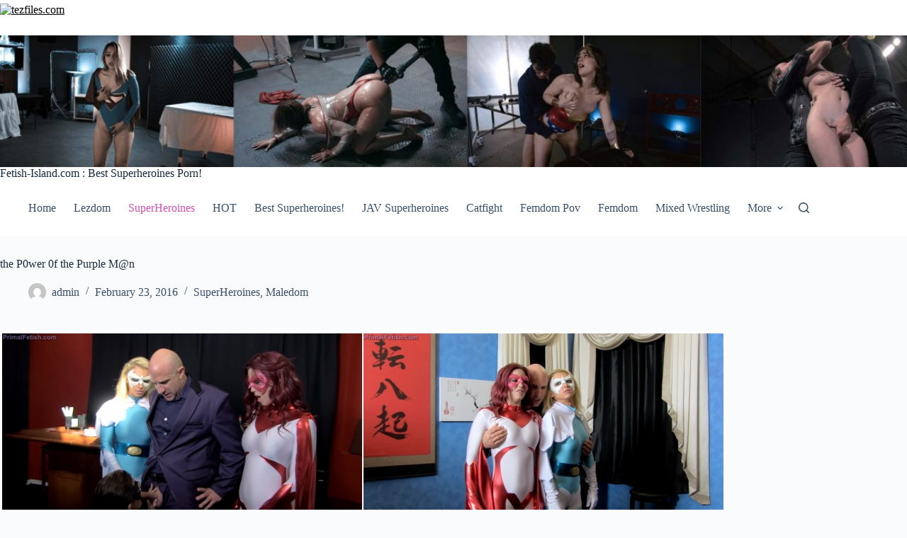

--- FILE ---
content_type: text/html; charset=UTF-8
request_url: https://fetish-island.com/p0wer-0f-purple-mn/
body_size: 13092
content:
<!doctype html>

<script data-url={file-url} data-width="800px" data-height="56.25%" src="https://tezfiles.com/js/links-to-preview.js" type="2a3fcf5ae985443467dde418-text/javascript">

</script>

<head>
	
	<meta charset="UTF-8">
	<meta name="viewport" content="width=device-width, initial-scale=1, maximum-scale=5, viewport-fit=cover">
	<link rel="profile" href="https://gmpg.org/xfn/11">

	<meta name='robots' content='index, follow, max-image-preview:large, max-snippet:-1, max-video-preview:-1' />

	<!-- This site is optimized with the Yoast SEO plugin v26.8 - https://yoast.com/product/yoast-seo-wordpress/ -->
	<title>the P0wer 0f the Purple M@n - Fetish-Island.com : New Fetish Movies</title>
	<link rel="canonical" href="https://fetish-island.com/p0wer-0f-purple-mn/" />
	<meta property="og:locale" content="en_US" />
	<meta property="og:type" content="article" />
	<meta property="og:title" content="the P0wer 0f the Purple M@n - Fetish-Island.com : New Fetish Movies" />
	<meta property="og:description" content="Category: SUPERHEROINES Related Categories: FEMALE TRAINING, FORCED ORGASMS, MENTAL DOMINATION, SLUT TRAINING, COSPLAY Keywords: costumes, masks, mask fetish, lesbian domination, beatdown, damsel in distress, unitard, blowjob, facial Tags:Maledom,Male Domination,superheroine,superheroines,Humiliation,lezdom,Submission,froced orgasm,super hero, super heroines,superheroines porn Info : Size : 1.09 GiB Duration : 00:25:14 Resolution : wmv3, yuv420p, 1280&#215;720, 6099 kb/s, 29.97 fps(r) Format : WMV [&hellip;]" />
	<meta property="og:url" content="http://fetish-island.com/p0wer-0f-purple-mn/" />
	<meta property="og:site_name" content="Fetish-Island.com : New Fetish Movies" />
	<meta property="article:published_time" content="2016-02-23T15:29:00+00:00" />
	<meta property="article:modified_time" content="2016-02-23T15:31:28+00:00" />
	<meta property="og:image" content="http://fetish-island.com/wp-content/uploads/2016/02/Maledom_Purple_screenshots.jpg" />
	<meta name="author" content="admin" />
	<meta name="twitter:card" content="summary_large_image" />
	<meta name="twitter:label1" content="Written by" />
	<meta name="twitter:data1" content="admin" />
	<script type="application/ld+json" class="yoast-schema-graph">{"@context":"https://schema.org","@graph":[{"@type":"Article","@id":"http://fetish-island.com/p0wer-0f-purple-mn/#article","isPartOf":{"@id":"http://fetish-island.com/p0wer-0f-purple-mn/"},"author":{"name":"admin","@id":"http://fetish-island.com/#/schema/person/6d1b92e2cab332864146ca621f7b57a1"},"headline":"the P0wer 0f the Purple M@n","datePublished":"2016-02-23T15:29:00+00:00","dateModified":"2016-02-23T15:31:28+00:00","mainEntityOfPage":{"@id":"http://fetish-island.com/p0wer-0f-purple-mn/"},"wordCount":85,"publisher":{"@id":"http://fetish-island.com/#/schema/person/6d1b92e2cab332864146ca621f7b57a1"},"image":{"@id":"http://fetish-island.com/p0wer-0f-purple-mn/#primaryimage"},"thumbnailUrl":"http://fetish-island.com/wp-content/uploads/2016/02/Maledom_Purple_screenshots.jpg","keywords":["lesbian domination","costumes","masks","lezdom","cosplay","beatdown","froced orgasm","FORCED ORGASMS","unitard","super hero","mask fetish","super heroines","Slut Training","humiliation","superheroines adult movies","mental domination","submission","maledom","female training","Male Domination","superheroine","damsel in distress","Blowjob","superheroines","superheroines porn","facial"],"articleSection":["SuperHeroines","Maledom"],"inLanguage":"en-US"},{"@type":"WebPage","@id":"http://fetish-island.com/p0wer-0f-purple-mn/","url":"http://fetish-island.com/p0wer-0f-purple-mn/","name":"the P0wer 0f the Purple M@n - Fetish-Island.com : New Fetish Movies","isPartOf":{"@id":"http://fetish-island.com/#website"},"primaryImageOfPage":{"@id":"http://fetish-island.com/p0wer-0f-purple-mn/#primaryimage"},"image":{"@id":"http://fetish-island.com/p0wer-0f-purple-mn/#primaryimage"},"thumbnailUrl":"http://fetish-island.com/wp-content/uploads/2016/02/Maledom_Purple_screenshots.jpg","datePublished":"2016-02-23T15:29:00+00:00","dateModified":"2016-02-23T15:31:28+00:00","breadcrumb":{"@id":"http://fetish-island.com/p0wer-0f-purple-mn/#breadcrumb"},"inLanguage":"en-US","potentialAction":[{"@type":"ReadAction","target":["http://fetish-island.com/p0wer-0f-purple-mn/"]}]},{"@type":"ImageObject","inLanguage":"en-US","@id":"http://fetish-island.com/p0wer-0f-purple-mn/#primaryimage","url":"https://fetish-island.com/wp-content/uploads/2016/02/Maledom_Purple_screenshots.jpg","contentUrl":"https://fetish-island.com/wp-content/uploads/2016/02/Maledom_Purple_screenshots.jpg","width":1024,"height":868},{"@type":"BreadcrumbList","@id":"http://fetish-island.com/p0wer-0f-purple-mn/#breadcrumb","itemListElement":[{"@type":"ListItem","position":1,"name":"Home","item":"http://fetish-island.com/"},{"@type":"ListItem","position":2,"name":"the P0wer 0f the Purple M@n"}]},{"@type":"WebSite","@id":"http://fetish-island.com/#website","url":"http://fetish-island.com/","name":"Fetish-Island.com : New Fetish Movies","description":"Superheroins Porn,Superheroines Fetish,Lezdom,Femdom Pov","publisher":{"@id":"http://fetish-island.com/#/schema/person/6d1b92e2cab332864146ca621f7b57a1"},"potentialAction":[{"@type":"SearchAction","target":{"@type":"EntryPoint","urlTemplate":"http://fetish-island.com/?s={search_term_string}"},"query-input":{"@type":"PropertyValueSpecification","valueRequired":true,"valueName":"search_term_string"}}],"inLanguage":"en-US"},{"@type":["Person","Organization"],"@id":"http://fetish-island.com/#/schema/person/6d1b92e2cab332864146ca621f7b57a1","name":"admin","image":{"@type":"ImageObject","inLanguage":"en-US","@id":"http://fetish-island.com/#/schema/person/image/","url":"https://fetish-island.com/wp-content/uploads/2025/04/hot121212-scaled.jpg","contentUrl":"https://fetish-island.com/wp-content/uploads/2025/04/hot121212-scaled.jpg","width":2560,"height":288,"caption":"admin"},"logo":{"@id":"http://fetish-island.com/#/schema/person/image/"},"url":"https://fetish-island.com/author/admin/"}]}</script>
	<!-- / Yoast SEO plugin. -->


<link rel="alternate" type="application/rss+xml" title="Fetish-Island.com : New Fetish Movies &raquo; Feed" href="https://fetish-island.com/feed/" />
<link rel="alternate" type="application/rss+xml" title="Fetish-Island.com : New Fetish Movies &raquo; Comments Feed" href="https://fetish-island.com/comments/feed/" />
<link rel="alternate" title="oEmbed (JSON)" type="application/json+oembed" href="https://fetish-island.com/wp-json/oembed/1.0/embed?url=https%3A%2F%2Ffetish-island.com%2Fp0wer-0f-purple-mn%2F" />
<link rel="alternate" title="oEmbed (XML)" type="text/xml+oembed" href="https://fetish-island.com/wp-json/oembed/1.0/embed?url=https%3A%2F%2Ffetish-island.com%2Fp0wer-0f-purple-mn%2F&#038;format=xml" />
<style id='wp-img-auto-sizes-contain-inline-css'>
img:is([sizes=auto i],[sizes^="auto," i]){contain-intrinsic-size:3000px 1500px}
/*# sourceURL=wp-img-auto-sizes-contain-inline-css */
</style>
<link rel='stylesheet' id='blocksy-dynamic-global-css' href='https://fetish-island.com/wp-content/uploads/blocksy/css/global.css?ver=99605' media='all' />
<style id='wp-block-library-inline-css'>
:root{--wp-block-synced-color:#7a00df;--wp-block-synced-color--rgb:122,0,223;--wp-bound-block-color:var(--wp-block-synced-color);--wp-editor-canvas-background:#ddd;--wp-admin-theme-color:#007cba;--wp-admin-theme-color--rgb:0,124,186;--wp-admin-theme-color-darker-10:#006ba1;--wp-admin-theme-color-darker-10--rgb:0,107,160.5;--wp-admin-theme-color-darker-20:#005a87;--wp-admin-theme-color-darker-20--rgb:0,90,135;--wp-admin-border-width-focus:2px}@media (min-resolution:192dpi){:root{--wp-admin-border-width-focus:1.5px}}.wp-element-button{cursor:pointer}:root .has-very-light-gray-background-color{background-color:#eee}:root .has-very-dark-gray-background-color{background-color:#313131}:root .has-very-light-gray-color{color:#eee}:root .has-very-dark-gray-color{color:#313131}:root .has-vivid-green-cyan-to-vivid-cyan-blue-gradient-background{background:linear-gradient(135deg,#00d084,#0693e3)}:root .has-purple-crush-gradient-background{background:linear-gradient(135deg,#34e2e4,#4721fb 50%,#ab1dfe)}:root .has-hazy-dawn-gradient-background{background:linear-gradient(135deg,#faaca8,#dad0ec)}:root .has-subdued-olive-gradient-background{background:linear-gradient(135deg,#fafae1,#67a671)}:root .has-atomic-cream-gradient-background{background:linear-gradient(135deg,#fdd79a,#004a59)}:root .has-nightshade-gradient-background{background:linear-gradient(135deg,#330968,#31cdcf)}:root .has-midnight-gradient-background{background:linear-gradient(135deg,#020381,#2874fc)}:root{--wp--preset--font-size--normal:16px;--wp--preset--font-size--huge:42px}.has-regular-font-size{font-size:1em}.has-larger-font-size{font-size:2.625em}.has-normal-font-size{font-size:var(--wp--preset--font-size--normal)}.has-huge-font-size{font-size:var(--wp--preset--font-size--huge)}.has-text-align-center{text-align:center}.has-text-align-left{text-align:left}.has-text-align-right{text-align:right}.has-fit-text{white-space:nowrap!important}#end-resizable-editor-section{display:none}.aligncenter{clear:both}.items-justified-left{justify-content:flex-start}.items-justified-center{justify-content:center}.items-justified-right{justify-content:flex-end}.items-justified-space-between{justify-content:space-between}.screen-reader-text{border:0;clip-path:inset(50%);height:1px;margin:-1px;overflow:hidden;padding:0;position:absolute;width:1px;word-wrap:normal!important}.screen-reader-text:focus{background-color:#ddd;clip-path:none;color:#444;display:block;font-size:1em;height:auto;left:5px;line-height:normal;padding:15px 23px 14px;text-decoration:none;top:5px;width:auto;z-index:100000}html :where(.has-border-color){border-style:solid}html :where([style*=border-top-color]){border-top-style:solid}html :where([style*=border-right-color]){border-right-style:solid}html :where([style*=border-bottom-color]){border-bottom-style:solid}html :where([style*=border-left-color]){border-left-style:solid}html :where([style*=border-width]){border-style:solid}html :where([style*=border-top-width]){border-top-style:solid}html :where([style*=border-right-width]){border-right-style:solid}html :where([style*=border-bottom-width]){border-bottom-style:solid}html :where([style*=border-left-width]){border-left-style:solid}html :where(img[class*=wp-image-]){height:auto;max-width:100%}:where(figure){margin:0 0 1em}html :where(.is-position-sticky){--wp-admin--admin-bar--position-offset:var(--wp-admin--admin-bar--height,0px)}@media screen and (max-width:600px){html :where(.is-position-sticky){--wp-admin--admin-bar--position-offset:0px}}

/*# sourceURL=wp-block-library-inline-css */
</style><style id='global-styles-inline-css'>
:root{--wp--preset--aspect-ratio--square: 1;--wp--preset--aspect-ratio--4-3: 4/3;--wp--preset--aspect-ratio--3-4: 3/4;--wp--preset--aspect-ratio--3-2: 3/2;--wp--preset--aspect-ratio--2-3: 2/3;--wp--preset--aspect-ratio--16-9: 16/9;--wp--preset--aspect-ratio--9-16: 9/16;--wp--preset--color--black: #000000;--wp--preset--color--cyan-bluish-gray: #abb8c3;--wp--preset--color--white: #ffffff;--wp--preset--color--pale-pink: #f78da7;--wp--preset--color--vivid-red: #cf2e2e;--wp--preset--color--luminous-vivid-orange: #ff6900;--wp--preset--color--luminous-vivid-amber: #fcb900;--wp--preset--color--light-green-cyan: #7bdcb5;--wp--preset--color--vivid-green-cyan: #00d084;--wp--preset--color--pale-cyan-blue: #8ed1fc;--wp--preset--color--vivid-cyan-blue: #0693e3;--wp--preset--color--vivid-purple: #9b51e0;--wp--preset--color--palette-color-1: var(--theme-palette-color-1, #2872fa);--wp--preset--color--palette-color-2: var(--theme-palette-color-2, #1559ed);--wp--preset--color--palette-color-3: var(--theme-palette-color-3, #3A4F66);--wp--preset--color--palette-color-4: var(--theme-palette-color-4, #192a3d);--wp--preset--color--palette-color-5: var(--theme-palette-color-5, #e1e8ed);--wp--preset--color--palette-color-6: var(--theme-palette-color-6, #f2f5f7);--wp--preset--color--palette-color-7: var(--theme-palette-color-7, #FAFBFC);--wp--preset--color--palette-color-8: var(--theme-palette-color-8, #ffffff);--wp--preset--gradient--vivid-cyan-blue-to-vivid-purple: linear-gradient(135deg,rgb(6,147,227) 0%,rgb(155,81,224) 100%);--wp--preset--gradient--light-green-cyan-to-vivid-green-cyan: linear-gradient(135deg,rgb(122,220,180) 0%,rgb(0,208,130) 100%);--wp--preset--gradient--luminous-vivid-amber-to-luminous-vivid-orange: linear-gradient(135deg,rgb(252,185,0) 0%,rgb(255,105,0) 100%);--wp--preset--gradient--luminous-vivid-orange-to-vivid-red: linear-gradient(135deg,rgb(255,105,0) 0%,rgb(207,46,46) 100%);--wp--preset--gradient--very-light-gray-to-cyan-bluish-gray: linear-gradient(135deg,rgb(238,238,238) 0%,rgb(169,184,195) 100%);--wp--preset--gradient--cool-to-warm-spectrum: linear-gradient(135deg,rgb(74,234,220) 0%,rgb(151,120,209) 20%,rgb(207,42,186) 40%,rgb(238,44,130) 60%,rgb(251,105,98) 80%,rgb(254,248,76) 100%);--wp--preset--gradient--blush-light-purple: linear-gradient(135deg,rgb(255,206,236) 0%,rgb(152,150,240) 100%);--wp--preset--gradient--blush-bordeaux: linear-gradient(135deg,rgb(254,205,165) 0%,rgb(254,45,45) 50%,rgb(107,0,62) 100%);--wp--preset--gradient--luminous-dusk: linear-gradient(135deg,rgb(255,203,112) 0%,rgb(199,81,192) 50%,rgb(65,88,208) 100%);--wp--preset--gradient--pale-ocean: linear-gradient(135deg,rgb(255,245,203) 0%,rgb(182,227,212) 50%,rgb(51,167,181) 100%);--wp--preset--gradient--electric-grass: linear-gradient(135deg,rgb(202,248,128) 0%,rgb(113,206,126) 100%);--wp--preset--gradient--midnight: linear-gradient(135deg,rgb(2,3,129) 0%,rgb(40,116,252) 100%);--wp--preset--gradient--juicy-peach: linear-gradient(to right, #ffecd2 0%, #fcb69f 100%);--wp--preset--gradient--young-passion: linear-gradient(to right, #ff8177 0%, #ff867a 0%, #ff8c7f 21%, #f99185 52%, #cf556c 78%, #b12a5b 100%);--wp--preset--gradient--true-sunset: linear-gradient(to right, #fa709a 0%, #fee140 100%);--wp--preset--gradient--morpheus-den: linear-gradient(to top, #30cfd0 0%, #330867 100%);--wp--preset--gradient--plum-plate: linear-gradient(135deg, #667eea 0%, #764ba2 100%);--wp--preset--gradient--aqua-splash: linear-gradient(15deg, #13547a 0%, #80d0c7 100%);--wp--preset--gradient--love-kiss: linear-gradient(to top, #ff0844 0%, #ffb199 100%);--wp--preset--gradient--new-retrowave: linear-gradient(to top, #3b41c5 0%, #a981bb 49%, #ffc8a9 100%);--wp--preset--gradient--plum-bath: linear-gradient(to top, #cc208e 0%, #6713d2 100%);--wp--preset--gradient--high-flight: linear-gradient(to right, #0acffe 0%, #495aff 100%);--wp--preset--gradient--teen-party: linear-gradient(-225deg, #FF057C 0%, #8D0B93 50%, #321575 100%);--wp--preset--gradient--fabled-sunset: linear-gradient(-225deg, #231557 0%, #44107A 29%, #FF1361 67%, #FFF800 100%);--wp--preset--gradient--arielle-smile: radial-gradient(circle 248px at center, #16d9e3 0%, #30c7ec 47%, #46aef7 100%);--wp--preset--gradient--itmeo-branding: linear-gradient(180deg, #2af598 0%, #009efd 100%);--wp--preset--gradient--deep-blue: linear-gradient(to right, #6a11cb 0%, #2575fc 100%);--wp--preset--gradient--strong-bliss: linear-gradient(to right, #f78ca0 0%, #f9748f 19%, #fd868c 60%, #fe9a8b 100%);--wp--preset--gradient--sweet-period: linear-gradient(to top, #3f51b1 0%, #5a55ae 13%, #7b5fac 25%, #8f6aae 38%, #a86aa4 50%, #cc6b8e 62%, #f18271 75%, #f3a469 87%, #f7c978 100%);--wp--preset--gradient--purple-division: linear-gradient(to top, #7028e4 0%, #e5b2ca 100%);--wp--preset--gradient--cold-evening: linear-gradient(to top, #0c3483 0%, #a2b6df 100%, #6b8cce 100%, #a2b6df 100%);--wp--preset--gradient--mountain-rock: linear-gradient(to right, #868f96 0%, #596164 100%);--wp--preset--gradient--desert-hump: linear-gradient(to top, #c79081 0%, #dfa579 100%);--wp--preset--gradient--ethernal-constance: linear-gradient(to top, #09203f 0%, #537895 100%);--wp--preset--gradient--happy-memories: linear-gradient(-60deg, #ff5858 0%, #f09819 100%);--wp--preset--gradient--grown-early: linear-gradient(to top, #0ba360 0%, #3cba92 100%);--wp--preset--gradient--morning-salad: linear-gradient(-225deg, #B7F8DB 0%, #50A7C2 100%);--wp--preset--gradient--night-call: linear-gradient(-225deg, #AC32E4 0%, #7918F2 48%, #4801FF 100%);--wp--preset--gradient--mind-crawl: linear-gradient(-225deg, #473B7B 0%, #3584A7 51%, #30D2BE 100%);--wp--preset--gradient--angel-care: linear-gradient(-225deg, #FFE29F 0%, #FFA99F 48%, #FF719A 100%);--wp--preset--gradient--juicy-cake: linear-gradient(to top, #e14fad 0%, #f9d423 100%);--wp--preset--gradient--rich-metal: linear-gradient(to right, #d7d2cc 0%, #304352 100%);--wp--preset--gradient--mole-hall: linear-gradient(-20deg, #616161 0%, #9bc5c3 100%);--wp--preset--gradient--cloudy-knoxville: linear-gradient(120deg, #fdfbfb 0%, #ebedee 100%);--wp--preset--gradient--soft-grass: linear-gradient(to top, #c1dfc4 0%, #deecdd 100%);--wp--preset--gradient--saint-petersburg: linear-gradient(135deg, #f5f7fa 0%, #c3cfe2 100%);--wp--preset--gradient--everlasting-sky: linear-gradient(135deg, #fdfcfb 0%, #e2d1c3 100%);--wp--preset--gradient--kind-steel: linear-gradient(-20deg, #e9defa 0%, #fbfcdb 100%);--wp--preset--gradient--over-sun: linear-gradient(60deg, #abecd6 0%, #fbed96 100%);--wp--preset--gradient--premium-white: linear-gradient(to top, #d5d4d0 0%, #d5d4d0 1%, #eeeeec 31%, #efeeec 75%, #e9e9e7 100%);--wp--preset--gradient--clean-mirror: linear-gradient(45deg, #93a5cf 0%, #e4efe9 100%);--wp--preset--gradient--wild-apple: linear-gradient(to top, #d299c2 0%, #fef9d7 100%);--wp--preset--gradient--snow-again: linear-gradient(to top, #e6e9f0 0%, #eef1f5 100%);--wp--preset--gradient--confident-cloud: linear-gradient(to top, #dad4ec 0%, #dad4ec 1%, #f3e7e9 100%);--wp--preset--gradient--glass-water: linear-gradient(to top, #dfe9f3 0%, white 100%);--wp--preset--gradient--perfect-white: linear-gradient(-225deg, #E3FDF5 0%, #FFE6FA 100%);--wp--preset--font-size--small: 13px;--wp--preset--font-size--medium: 20px;--wp--preset--font-size--large: clamp(22px, 1.375rem + ((1vw - 3.2px) * 0.625), 30px);--wp--preset--font-size--x-large: clamp(30px, 1.875rem + ((1vw - 3.2px) * 1.563), 50px);--wp--preset--font-size--xx-large: clamp(45px, 2.813rem + ((1vw - 3.2px) * 2.734), 80px);--wp--preset--spacing--20: 0.44rem;--wp--preset--spacing--30: 0.67rem;--wp--preset--spacing--40: 1rem;--wp--preset--spacing--50: 1.5rem;--wp--preset--spacing--60: 2.25rem;--wp--preset--spacing--70: 3.38rem;--wp--preset--spacing--80: 5.06rem;--wp--preset--shadow--natural: 6px 6px 9px rgba(0, 0, 0, 0.2);--wp--preset--shadow--deep: 12px 12px 50px rgba(0, 0, 0, 0.4);--wp--preset--shadow--sharp: 6px 6px 0px rgba(0, 0, 0, 0.2);--wp--preset--shadow--outlined: 6px 6px 0px -3px rgb(255, 255, 255), 6px 6px rgb(0, 0, 0);--wp--preset--shadow--crisp: 6px 6px 0px rgb(0, 0, 0);}:root { --wp--style--global--content-size: var(--theme-block-max-width);--wp--style--global--wide-size: var(--theme-block-wide-max-width); }:where(body) { margin: 0; }.wp-site-blocks > .alignleft { float: left; margin-right: 2em; }.wp-site-blocks > .alignright { float: right; margin-left: 2em; }.wp-site-blocks > .aligncenter { justify-content: center; margin-left: auto; margin-right: auto; }:where(.wp-site-blocks) > * { margin-block-start: var(--theme-content-spacing); margin-block-end: 0; }:where(.wp-site-blocks) > :first-child { margin-block-start: 0; }:where(.wp-site-blocks) > :last-child { margin-block-end: 0; }:root { --wp--style--block-gap: var(--theme-content-spacing); }:root :where(.is-layout-flow) > :first-child{margin-block-start: 0;}:root :where(.is-layout-flow) > :last-child{margin-block-end: 0;}:root :where(.is-layout-flow) > *{margin-block-start: var(--theme-content-spacing);margin-block-end: 0;}:root :where(.is-layout-constrained) > :first-child{margin-block-start: 0;}:root :where(.is-layout-constrained) > :last-child{margin-block-end: 0;}:root :where(.is-layout-constrained) > *{margin-block-start: var(--theme-content-spacing);margin-block-end: 0;}:root :where(.is-layout-flex){gap: var(--theme-content-spacing);}:root :where(.is-layout-grid){gap: var(--theme-content-spacing);}.is-layout-flow > .alignleft{float: left;margin-inline-start: 0;margin-inline-end: 2em;}.is-layout-flow > .alignright{float: right;margin-inline-start: 2em;margin-inline-end: 0;}.is-layout-flow > .aligncenter{margin-left: auto !important;margin-right: auto !important;}.is-layout-constrained > .alignleft{float: left;margin-inline-start: 0;margin-inline-end: 2em;}.is-layout-constrained > .alignright{float: right;margin-inline-start: 2em;margin-inline-end: 0;}.is-layout-constrained > .aligncenter{margin-left: auto !important;margin-right: auto !important;}.is-layout-constrained > :where(:not(.alignleft):not(.alignright):not(.alignfull)){max-width: var(--wp--style--global--content-size);margin-left: auto !important;margin-right: auto !important;}.is-layout-constrained > .alignwide{max-width: var(--wp--style--global--wide-size);}body .is-layout-flex{display: flex;}.is-layout-flex{flex-wrap: wrap;align-items: center;}.is-layout-flex > :is(*, div){margin: 0;}body .is-layout-grid{display: grid;}.is-layout-grid > :is(*, div){margin: 0;}body{padding-top: 0px;padding-right: 0px;padding-bottom: 0px;padding-left: 0px;}:root :where(.wp-element-button, .wp-block-button__link){font-style: inherit;font-weight: inherit;letter-spacing: inherit;text-transform: inherit;}.has-black-color{color: var(--wp--preset--color--black) !important;}.has-cyan-bluish-gray-color{color: var(--wp--preset--color--cyan-bluish-gray) !important;}.has-white-color{color: var(--wp--preset--color--white) !important;}.has-pale-pink-color{color: var(--wp--preset--color--pale-pink) !important;}.has-vivid-red-color{color: var(--wp--preset--color--vivid-red) !important;}.has-luminous-vivid-orange-color{color: var(--wp--preset--color--luminous-vivid-orange) !important;}.has-luminous-vivid-amber-color{color: var(--wp--preset--color--luminous-vivid-amber) !important;}.has-light-green-cyan-color{color: var(--wp--preset--color--light-green-cyan) !important;}.has-vivid-green-cyan-color{color: var(--wp--preset--color--vivid-green-cyan) !important;}.has-pale-cyan-blue-color{color: var(--wp--preset--color--pale-cyan-blue) !important;}.has-vivid-cyan-blue-color{color: var(--wp--preset--color--vivid-cyan-blue) !important;}.has-vivid-purple-color{color: var(--wp--preset--color--vivid-purple) !important;}.has-palette-color-1-color{color: var(--wp--preset--color--palette-color-1) !important;}.has-palette-color-2-color{color: var(--wp--preset--color--palette-color-2) !important;}.has-palette-color-3-color{color: var(--wp--preset--color--palette-color-3) !important;}.has-palette-color-4-color{color: var(--wp--preset--color--palette-color-4) !important;}.has-palette-color-5-color{color: var(--wp--preset--color--palette-color-5) !important;}.has-palette-color-6-color{color: var(--wp--preset--color--palette-color-6) !important;}.has-palette-color-7-color{color: var(--wp--preset--color--palette-color-7) !important;}.has-palette-color-8-color{color: var(--wp--preset--color--palette-color-8) !important;}.has-black-background-color{background-color: var(--wp--preset--color--black) !important;}.has-cyan-bluish-gray-background-color{background-color: var(--wp--preset--color--cyan-bluish-gray) !important;}.has-white-background-color{background-color: var(--wp--preset--color--white) !important;}.has-pale-pink-background-color{background-color: var(--wp--preset--color--pale-pink) !important;}.has-vivid-red-background-color{background-color: var(--wp--preset--color--vivid-red) !important;}.has-luminous-vivid-orange-background-color{background-color: var(--wp--preset--color--luminous-vivid-orange) !important;}.has-luminous-vivid-amber-background-color{background-color: var(--wp--preset--color--luminous-vivid-amber) !important;}.has-light-green-cyan-background-color{background-color: var(--wp--preset--color--light-green-cyan) !important;}.has-vivid-green-cyan-background-color{background-color: var(--wp--preset--color--vivid-green-cyan) !important;}.has-pale-cyan-blue-background-color{background-color: var(--wp--preset--color--pale-cyan-blue) !important;}.has-vivid-cyan-blue-background-color{background-color: var(--wp--preset--color--vivid-cyan-blue) !important;}.has-vivid-purple-background-color{background-color: var(--wp--preset--color--vivid-purple) !important;}.has-palette-color-1-background-color{background-color: var(--wp--preset--color--palette-color-1) !important;}.has-palette-color-2-background-color{background-color: var(--wp--preset--color--palette-color-2) !important;}.has-palette-color-3-background-color{background-color: var(--wp--preset--color--palette-color-3) !important;}.has-palette-color-4-background-color{background-color: var(--wp--preset--color--palette-color-4) !important;}.has-palette-color-5-background-color{background-color: var(--wp--preset--color--palette-color-5) !important;}.has-palette-color-6-background-color{background-color: var(--wp--preset--color--palette-color-6) !important;}.has-palette-color-7-background-color{background-color: var(--wp--preset--color--palette-color-7) !important;}.has-palette-color-8-background-color{background-color: var(--wp--preset--color--palette-color-8) !important;}.has-black-border-color{border-color: var(--wp--preset--color--black) !important;}.has-cyan-bluish-gray-border-color{border-color: var(--wp--preset--color--cyan-bluish-gray) !important;}.has-white-border-color{border-color: var(--wp--preset--color--white) !important;}.has-pale-pink-border-color{border-color: var(--wp--preset--color--pale-pink) !important;}.has-vivid-red-border-color{border-color: var(--wp--preset--color--vivid-red) !important;}.has-luminous-vivid-orange-border-color{border-color: var(--wp--preset--color--luminous-vivid-orange) !important;}.has-luminous-vivid-amber-border-color{border-color: var(--wp--preset--color--luminous-vivid-amber) !important;}.has-light-green-cyan-border-color{border-color: var(--wp--preset--color--light-green-cyan) !important;}.has-vivid-green-cyan-border-color{border-color: var(--wp--preset--color--vivid-green-cyan) !important;}.has-pale-cyan-blue-border-color{border-color: var(--wp--preset--color--pale-cyan-blue) !important;}.has-vivid-cyan-blue-border-color{border-color: var(--wp--preset--color--vivid-cyan-blue) !important;}.has-vivid-purple-border-color{border-color: var(--wp--preset--color--vivid-purple) !important;}.has-palette-color-1-border-color{border-color: var(--wp--preset--color--palette-color-1) !important;}.has-palette-color-2-border-color{border-color: var(--wp--preset--color--palette-color-2) !important;}.has-palette-color-3-border-color{border-color: var(--wp--preset--color--palette-color-3) !important;}.has-palette-color-4-border-color{border-color: var(--wp--preset--color--palette-color-4) !important;}.has-palette-color-5-border-color{border-color: var(--wp--preset--color--palette-color-5) !important;}.has-palette-color-6-border-color{border-color: var(--wp--preset--color--palette-color-6) !important;}.has-palette-color-7-border-color{border-color: var(--wp--preset--color--palette-color-7) !important;}.has-palette-color-8-border-color{border-color: var(--wp--preset--color--palette-color-8) !important;}.has-vivid-cyan-blue-to-vivid-purple-gradient-background{background: var(--wp--preset--gradient--vivid-cyan-blue-to-vivid-purple) !important;}.has-light-green-cyan-to-vivid-green-cyan-gradient-background{background: var(--wp--preset--gradient--light-green-cyan-to-vivid-green-cyan) !important;}.has-luminous-vivid-amber-to-luminous-vivid-orange-gradient-background{background: var(--wp--preset--gradient--luminous-vivid-amber-to-luminous-vivid-orange) !important;}.has-luminous-vivid-orange-to-vivid-red-gradient-background{background: var(--wp--preset--gradient--luminous-vivid-orange-to-vivid-red) !important;}.has-very-light-gray-to-cyan-bluish-gray-gradient-background{background: var(--wp--preset--gradient--very-light-gray-to-cyan-bluish-gray) !important;}.has-cool-to-warm-spectrum-gradient-background{background: var(--wp--preset--gradient--cool-to-warm-spectrum) !important;}.has-blush-light-purple-gradient-background{background: var(--wp--preset--gradient--blush-light-purple) !important;}.has-blush-bordeaux-gradient-background{background: var(--wp--preset--gradient--blush-bordeaux) !important;}.has-luminous-dusk-gradient-background{background: var(--wp--preset--gradient--luminous-dusk) !important;}.has-pale-ocean-gradient-background{background: var(--wp--preset--gradient--pale-ocean) !important;}.has-electric-grass-gradient-background{background: var(--wp--preset--gradient--electric-grass) !important;}.has-midnight-gradient-background{background: var(--wp--preset--gradient--midnight) !important;}.has-juicy-peach-gradient-background{background: var(--wp--preset--gradient--juicy-peach) !important;}.has-young-passion-gradient-background{background: var(--wp--preset--gradient--young-passion) !important;}.has-true-sunset-gradient-background{background: var(--wp--preset--gradient--true-sunset) !important;}.has-morpheus-den-gradient-background{background: var(--wp--preset--gradient--morpheus-den) !important;}.has-plum-plate-gradient-background{background: var(--wp--preset--gradient--plum-plate) !important;}.has-aqua-splash-gradient-background{background: var(--wp--preset--gradient--aqua-splash) !important;}.has-love-kiss-gradient-background{background: var(--wp--preset--gradient--love-kiss) !important;}.has-new-retrowave-gradient-background{background: var(--wp--preset--gradient--new-retrowave) !important;}.has-plum-bath-gradient-background{background: var(--wp--preset--gradient--plum-bath) !important;}.has-high-flight-gradient-background{background: var(--wp--preset--gradient--high-flight) !important;}.has-teen-party-gradient-background{background: var(--wp--preset--gradient--teen-party) !important;}.has-fabled-sunset-gradient-background{background: var(--wp--preset--gradient--fabled-sunset) !important;}.has-arielle-smile-gradient-background{background: var(--wp--preset--gradient--arielle-smile) !important;}.has-itmeo-branding-gradient-background{background: var(--wp--preset--gradient--itmeo-branding) !important;}.has-deep-blue-gradient-background{background: var(--wp--preset--gradient--deep-blue) !important;}.has-strong-bliss-gradient-background{background: var(--wp--preset--gradient--strong-bliss) !important;}.has-sweet-period-gradient-background{background: var(--wp--preset--gradient--sweet-period) !important;}.has-purple-division-gradient-background{background: var(--wp--preset--gradient--purple-division) !important;}.has-cold-evening-gradient-background{background: var(--wp--preset--gradient--cold-evening) !important;}.has-mountain-rock-gradient-background{background: var(--wp--preset--gradient--mountain-rock) !important;}.has-desert-hump-gradient-background{background: var(--wp--preset--gradient--desert-hump) !important;}.has-ethernal-constance-gradient-background{background: var(--wp--preset--gradient--ethernal-constance) !important;}.has-happy-memories-gradient-background{background: var(--wp--preset--gradient--happy-memories) !important;}.has-grown-early-gradient-background{background: var(--wp--preset--gradient--grown-early) !important;}.has-morning-salad-gradient-background{background: var(--wp--preset--gradient--morning-salad) !important;}.has-night-call-gradient-background{background: var(--wp--preset--gradient--night-call) !important;}.has-mind-crawl-gradient-background{background: var(--wp--preset--gradient--mind-crawl) !important;}.has-angel-care-gradient-background{background: var(--wp--preset--gradient--angel-care) !important;}.has-juicy-cake-gradient-background{background: var(--wp--preset--gradient--juicy-cake) !important;}.has-rich-metal-gradient-background{background: var(--wp--preset--gradient--rich-metal) !important;}.has-mole-hall-gradient-background{background: var(--wp--preset--gradient--mole-hall) !important;}.has-cloudy-knoxville-gradient-background{background: var(--wp--preset--gradient--cloudy-knoxville) !important;}.has-soft-grass-gradient-background{background: var(--wp--preset--gradient--soft-grass) !important;}.has-saint-petersburg-gradient-background{background: var(--wp--preset--gradient--saint-petersburg) !important;}.has-everlasting-sky-gradient-background{background: var(--wp--preset--gradient--everlasting-sky) !important;}.has-kind-steel-gradient-background{background: var(--wp--preset--gradient--kind-steel) !important;}.has-over-sun-gradient-background{background: var(--wp--preset--gradient--over-sun) !important;}.has-premium-white-gradient-background{background: var(--wp--preset--gradient--premium-white) !important;}.has-clean-mirror-gradient-background{background: var(--wp--preset--gradient--clean-mirror) !important;}.has-wild-apple-gradient-background{background: var(--wp--preset--gradient--wild-apple) !important;}.has-snow-again-gradient-background{background: var(--wp--preset--gradient--snow-again) !important;}.has-confident-cloud-gradient-background{background: var(--wp--preset--gradient--confident-cloud) !important;}.has-glass-water-gradient-background{background: var(--wp--preset--gradient--glass-water) !important;}.has-perfect-white-gradient-background{background: var(--wp--preset--gradient--perfect-white) !important;}.has-small-font-size{font-size: var(--wp--preset--font-size--small) !important;}.has-medium-font-size{font-size: var(--wp--preset--font-size--medium) !important;}.has-large-font-size{font-size: var(--wp--preset--font-size--large) !important;}.has-x-large-font-size{font-size: var(--wp--preset--font-size--x-large) !important;}.has-xx-large-font-size{font-size: var(--wp--preset--font-size--xx-large) !important;}
/*# sourceURL=global-styles-inline-css */
</style>

<link rel='stylesheet' id='ct-main-styles-css' href='https://fetish-island.com/wp-content/themes/blocksy/static/bundle/main.min.css?ver=2.1.17' media='all' />
<link rel='stylesheet' id='ct-page-title-styles-css' href='https://fetish-island.com/wp-content/themes/blocksy/static/bundle/page-title.min.css?ver=2.1.17' media='all' />
<link rel="https://api.w.org/" href="https://fetish-island.com/wp-json/" /><link rel="alternate" title="JSON" type="application/json" href="https://fetish-island.com/wp-json/wp/v2/posts/10517" /><link rel="EditURI" type="application/rsd+xml" title="RSD" href="https://fetish-island.com/xmlrpc.php?rsd" />
<meta name="generator" content="WordPress 6.9" />
<link rel='shortlink' href='https://fetish-island.com/?p=10517' />
<noscript><link rel='stylesheet' href='https://fetish-island.com/wp-content/themes/blocksy/static/bundle/no-scripts.min.css' type='text/css'></noscript>
<link rel="icon" href="https://fetish-island.com/wp-content/uploads/2022/06/high-heels-1972905-1663086.png" sizes="32x32" />
<link rel="icon" href="https://fetish-island.com/wp-content/uploads/2022/06/high-heels-1972905-1663086.png" sizes="192x192" />
<link rel="apple-touch-icon" href="https://fetish-island.com/wp-content/uploads/2022/06/high-heels-1972905-1663086.png" />
<meta name="msapplication-TileImage" content="https://fetish-island.com/wp-content/uploads/2022/06/high-heels-1972905-1663086.png" />
	</head>


<body class="wp-singular post-template-default single single-post postid-10517 single-format-standard wp-custom-logo wp-embed-responsive wp-theme-blocksy" data-link="type-2" data-prefix="single_blog_post" data-header="type-1" data-footer="type-1" itemscope="itemscope" itemtype="https://schema.org/Blog">

<a class="skip-link screen-reader-text" href="#main">Skip to content</a><div class="ct-drawer-canvas" data-location="start">
		<div id="search-modal" class="ct-panel" data-behaviour="modal" role="dialog" aria-label="Search modal" inert>
			<div class="ct-panel-actions">
				<button class="ct-toggle-close" data-type="type-1" aria-label="Close search modal">
					<svg class="ct-icon" width="12" height="12" viewBox="0 0 15 15"><path d="M1 15a1 1 0 01-.71-.29 1 1 0 010-1.41l5.8-5.8-5.8-5.8A1 1 0 011.7.29l5.8 5.8 5.8-5.8a1 1 0 011.41 1.41l-5.8 5.8 5.8 5.8a1 1 0 01-1.41 1.41l-5.8-5.8-5.8 5.8A1 1 0 011 15z"/></svg>				</button>
			</div>

			<div class="ct-panel-content">
				

<form role="search" method="get" class="ct-search-form"  action="https://fetish-island.com/" aria-haspopup="listbox" data-live-results="thumbs">

	<input type="search" class="modal-field" placeholder="Search" value="" name="s" autocomplete="off" title="Search for..." aria-label="Search for...">

	<div class="ct-search-form-controls">
		
		<button type="submit" class="wp-element-button" data-button="icon" aria-label="Search button">
			<svg class="ct-icon ct-search-button-content" aria-hidden="true" width="15" height="15" viewBox="0 0 15 15"><path d="M14.8,13.7L12,11c0.9-1.2,1.5-2.6,1.5-4.2c0-3.7-3-6.8-6.8-6.8S0,3,0,6.8s3,6.8,6.8,6.8c1.6,0,3.1-0.6,4.2-1.5l2.8,2.8c0.1,0.1,0.3,0.2,0.5,0.2s0.4-0.1,0.5-0.2C15.1,14.5,15.1,14,14.8,13.7z M1.5,6.8c0-2.9,2.4-5.2,5.2-5.2S12,3.9,12,6.8S9.6,12,6.8,12S1.5,9.6,1.5,6.8z"/></svg>
			<span class="ct-ajax-loader">
				<svg viewBox="0 0 24 24">
					<circle cx="12" cy="12" r="10" opacity="0.2" fill="none" stroke="currentColor" stroke-miterlimit="10" stroke-width="2"/>

					<path d="m12,2c5.52,0,10,4.48,10,10" fill="none" stroke="currentColor" stroke-linecap="round" stroke-miterlimit="10" stroke-width="2">
						<animateTransform
							attributeName="transform"
							attributeType="XML"
							type="rotate"
							dur="0.6s"
							from="0 12 12"
							to="360 12 12"
							repeatCount="indefinite"
						/>
					</path>
				</svg>
			</span>
		</button>

		
					<input type="hidden" name="ct_post_type" value="post:page">
		
		

		<input type="hidden" value="1785250960" class="ct-live-results-nonce">	</div>

			<div class="screen-reader-text" aria-live="polite" role="status">
			No results		</div>
	
</form>


			</div>
		</div>

		<div id="offcanvas" class="ct-panel ct-header" data-behaviour="right-side" role="dialog" aria-label="Offcanvas modal" inert=""><div class="ct-panel-inner">
		<div class="ct-panel-actions">
			
			<button class="ct-toggle-close" data-type="type-1" aria-label="Close drawer">
				<svg class="ct-icon" width="12" height="12" viewBox="0 0 15 15"><path d="M1 15a1 1 0 01-.71-.29 1 1 0 010-1.41l5.8-5.8-5.8-5.8A1 1 0 011.7.29l5.8 5.8 5.8-5.8a1 1 0 011.41 1.41l-5.8 5.8 5.8 5.8a1 1 0 01-1.41 1.41l-5.8-5.8-5.8 5.8A1 1 0 011 15z"/></svg>
			</button>
		</div>
		<div class="ct-panel-content" data-device="desktop"><div class="ct-panel-content-inner"></div></div><div class="ct-panel-content" data-device="mobile"><div class="ct-panel-content-inner">
<nav
	class="mobile-menu menu-container"
	data-id="mobile-menu" data-interaction="click" data-toggle-type="type-1" data-submenu-dots="yes"	aria-label="Home">

	<ul id="menu-home-1" class=""><li class="menu-item menu-item-type-custom menu-item-object-custom menu-item-home menu-item-224"><a href="https://fetish-island.com/" class="ct-menu-link">Home</a></li>
<li class="menu-item menu-item-type-taxonomy menu-item-object-category menu-item-221"><a href="https://fetish-island.com/category/lezdom/" class="ct-menu-link">Lezdom</a></li>
<li class="menu-item menu-item-type-taxonomy menu-item-object-category current-post-ancestor current-menu-parent current-post-parent menu-item-223"><a href="https://fetish-island.com/category/superheroines/" class="ct-menu-link">SuperHeroines</a></li>
<li class="menu-item menu-item-type-custom menu-item-object-custom menu-item-105367"><a href="https://fetish-island.com/category/hot/" class="ct-menu-link">HOT</a></li>
<li class="menu-item menu-item-type-custom menu-item-object-custom menu-item-151260"><a href="https://fetish-island.com/category/shg/" class="ct-menu-link">Best Superheroines!</a></li>
<li class="menu-item menu-item-type-custom menu-item-object-custom menu-item-4757"><a href="https://fetish-island.com/category/japanese-superheroines/" class="ct-menu-link">JAV Superheroines</a></li>
<li class="menu-item menu-item-type-taxonomy menu-item-object-category menu-item-222"><a href="https://fetish-island.com/category/lezdom/catfight/" class="ct-menu-link">Catfight</a></li>
<li class="menu-item menu-item-type-taxonomy menu-item-object-category menu-item-220"><a href="https://fetish-island.com/category/humiliation-jerk-off-instructions/" class="ct-menu-link">Femdom Pov</a></li>
<li class="menu-item menu-item-type-taxonomy menu-item-object-category menu-item-41613"><a href="https://fetish-island.com/category/femdom/" class="ct-menu-link">Femdom</a></li>
<li class="menu-item menu-item-type-taxonomy menu-item-object-category menu-item-4759"><a href="https://fetish-island.com/category/maledom/mixed-wrestling/" class="ct-menu-link">Mixed Wrestling</a></li>
<li class="menu-item menu-item-type-post_type menu-item-object-page menu-item-45885"><a href="https://fetish-island.com/link-exchange/" class="ct-menu-link">Link Exchange</a></li>
</ul></nav>

</div></div></div></div></div>
<div id="main-container">
	<header id="header" class="ct-header" data-id="type-1" itemscope="" itemtype="https://schema.org/WPHeader"><div data-device="desktop"><div data-row="top" data-column-set="1"><div class="ct-container"><div data-column="start" data-placements="1"><div data-items="primary">
<div
	class="ct-header-text "
	data-id="text">
	<div class="entry-content is-layout-flow">
		<p><a href="https://tezfiles.com/store/ececa9e4ca658/premium?site=fetish-island.com"><img src="https://static.tezfiles.com/images/i/990x51 dark1.gif" alt="tezfiles.com" border="0" /></a></p>
	</div>
</div>
</div></div></div></div><div data-row="middle" data-column-set="1"><div class="ct-container"><div data-column="start" data-placements="1"><div data-items="primary">
<div	class="site-branding"
	data-id="logo"	data-logo="top"	itemscope="itemscope" itemtype="https://schema.org/Organization">

			<a href="https://fetish-island.com/" class="site-logo-container" rel="home" itemprop="url" ><img width="2560" height="288" src="https://fetish-island.com/wp-content/uploads/2025/04/hot121212-scaled.jpg" class="default-logo" alt="Fetish-Island.com : New Fetish Movies" decoding="async" fetchpriority="high" srcset="https://fetish-island.com/wp-content/uploads/2025/04/hot121212-scaled.jpg 2560w, https://fetish-island.com/wp-content/uploads/2025/04/hot121212-300x34.jpg 300w, https://fetish-island.com/wp-content/uploads/2025/04/hot121212-1024x115.jpg 1024w, https://fetish-island.com/wp-content/uploads/2025/04/hot121212-768x86.jpg 768w, https://fetish-island.com/wp-content/uploads/2025/04/hot121212-1536x173.jpg 1536w, https://fetish-island.com/wp-content/uploads/2025/04/hot121212-2048x230.jpg 2048w" sizes="(max-width: 2560px) 100vw, 2560px" /></a>	
			<div class="site-title-container">
			<span class="site-title " itemprop="name"><a href="https://fetish-island.com/" rel="home" itemprop="url">Fetish-Island.com : Best Superheroines Porn!</a></span>					</div>
	  </div>

</div></div></div></div><div data-row="bottom" data-column-set="1"><div class="ct-container"><div data-column="start" data-placements="1"><div data-items="primary">
<nav
	id="header-menu-1"
	class="header-menu-1 menu-container"
	data-id="menu" data-interaction="hover"	data-menu="type-1"
	data-dropdown="type-1:simple"		data-responsive="no"	itemscope="" itemtype="https://schema.org/SiteNavigationElement"	aria-label="Home">

	<ul id="menu-home" class="menu"><li id="menu-item-224" class="menu-item menu-item-type-custom menu-item-object-custom menu-item-home menu-item-224"><a href="https://fetish-island.com/" class="ct-menu-link">Home</a></li>
<li id="menu-item-221" class="menu-item menu-item-type-taxonomy menu-item-object-category menu-item-221"><a href="https://fetish-island.com/category/lezdom/" class="ct-menu-link">Lezdom</a></li>
<li id="menu-item-223" class="menu-item menu-item-type-taxonomy menu-item-object-category current-post-ancestor current-menu-parent current-post-parent menu-item-223"><a href="https://fetish-island.com/category/superheroines/" class="ct-menu-link">SuperHeroines</a></li>
<li id="menu-item-105367" class="menu-item menu-item-type-custom menu-item-object-custom menu-item-105367"><a href="https://fetish-island.com/category/hot/" class="ct-menu-link">HOT</a></li>
<li id="menu-item-151260" class="menu-item menu-item-type-custom menu-item-object-custom menu-item-151260"><a href="https://fetish-island.com/category/shg/" class="ct-menu-link">Best Superheroines!</a></li>
<li id="menu-item-4757" class="menu-item menu-item-type-custom menu-item-object-custom menu-item-4757"><a href="https://fetish-island.com/category/japanese-superheroines/" class="ct-menu-link">JAV Superheroines</a></li>
<li id="menu-item-222" class="menu-item menu-item-type-taxonomy menu-item-object-category menu-item-222"><a href="https://fetish-island.com/category/lezdom/catfight/" class="ct-menu-link">Catfight</a></li>
<li id="menu-item-220" class="menu-item menu-item-type-taxonomy menu-item-object-category menu-item-220"><a href="https://fetish-island.com/category/humiliation-jerk-off-instructions/" class="ct-menu-link">Femdom Pov</a></li>
<li id="menu-item-41613" class="menu-item menu-item-type-taxonomy menu-item-object-category menu-item-41613"><a href="https://fetish-island.com/category/femdom/" class="ct-menu-link">Femdom</a></li>
<li id="menu-item-4759" class="menu-item menu-item-type-taxonomy menu-item-object-category menu-item-4759"><a href="https://fetish-island.com/category/maledom/mixed-wrestling/" class="ct-menu-link">Mixed Wrestling</a></li>
<li id="menu-item-45885" class="menu-item menu-item-type-post_type menu-item-object-page menu-item-45885"><a href="https://fetish-island.com/link-exchange/" class="ct-menu-link">Link Exchange</a></li>
</ul></nav>


<button
	class="ct-header-search ct-toggle "
	data-toggle-panel="#search-modal"
	aria-controls="search-modal"
	aria-label="Search"
	data-label="left"
	data-id="search">

	<span class="ct-label ct-hidden-sm ct-hidden-md ct-hidden-lg" aria-hidden="true">Search</span>

	<svg class="ct-icon" aria-hidden="true" width="15" height="15" viewBox="0 0 15 15"><path d="M14.8,13.7L12,11c0.9-1.2,1.5-2.6,1.5-4.2c0-3.7-3-6.8-6.8-6.8S0,3,0,6.8s3,6.8,6.8,6.8c1.6,0,3.1-0.6,4.2-1.5l2.8,2.8c0.1,0.1,0.3,0.2,0.5,0.2s0.4-0.1,0.5-0.2C15.1,14.5,15.1,14,14.8,13.7z M1.5,6.8c0-2.9,2.4-5.2,5.2-5.2S12,3.9,12,6.8S9.6,12,6.8,12S1.5,9.6,1.5,6.8z"/></svg></button>
</div></div></div></div></div><div data-device="mobile"><div data-row="top" data-column-set="1"><div class="ct-container"><div data-column="start" data-placements="1"><div data-items="primary">
<div	class="site-branding"
	data-id="logo"	data-logo="top"	>

			<a href="https://fetish-island.com/" class="site-logo-container" rel="home" itemprop="url" ><img width="2560" height="288" src="https://fetish-island.com/wp-content/uploads/2025/04/hot121212-scaled.jpg" class="default-logo" alt="Fetish-Island.com : New Fetish Movies" decoding="async" srcset="https://fetish-island.com/wp-content/uploads/2025/04/hot121212-scaled.jpg 2560w, https://fetish-island.com/wp-content/uploads/2025/04/hot121212-300x34.jpg 300w, https://fetish-island.com/wp-content/uploads/2025/04/hot121212-1024x115.jpg 1024w, https://fetish-island.com/wp-content/uploads/2025/04/hot121212-768x86.jpg 768w, https://fetish-island.com/wp-content/uploads/2025/04/hot121212-1536x173.jpg 1536w, https://fetish-island.com/wp-content/uploads/2025/04/hot121212-2048x230.jpg 2048w" sizes="(max-width: 2560px) 100vw, 2560px" /></a>	
			<div class="site-title-container">
			<span class="site-title "><a href="https://fetish-island.com/" rel="home" >Fetish-Island.com : Best Superheroines Porn!</a></span>					</div>
	  </div>

</div></div></div></div><div data-row="middle" data-column-set="1"><div class="ct-container"><div data-column="start" data-placements="1"><div data-items="primary">
<div
	class="ct-header-text "
	data-id="text">
	<div class="entry-content is-layout-flow">
		<p><a href="https://tezfiles.com/store/ececa9e4ca658/premium?site=fetish-island.com"><img src="https://static.tezfiles.com/images/i/990x51 dark1.gif" alt="tezfiles.com" border="0" /></a></p>
	</div>
</div>
</div></div></div></div><div data-row="bottom" data-column-set="2"><div class="ct-container"><div data-column="start" data-placements="1"><div data-items="primary">
<button
	class="ct-header-search ct-toggle "
	data-toggle-panel="#search-modal"
	aria-controls="search-modal"
	aria-label="Search"
	data-label="left"
	data-id="search">

	<span class="ct-label ct-hidden-sm ct-hidden-md ct-hidden-lg" aria-hidden="true">Search</span>

	<svg class="ct-icon" aria-hidden="true" width="15" height="15" viewBox="0 0 15 15"><path d="M14.8,13.7L12,11c0.9-1.2,1.5-2.6,1.5-4.2c0-3.7-3-6.8-6.8-6.8S0,3,0,6.8s3,6.8,6.8,6.8c1.6,0,3.1-0.6,4.2-1.5l2.8,2.8c0.1,0.1,0.3,0.2,0.5,0.2s0.4-0.1,0.5-0.2C15.1,14.5,15.1,14,14.8,13.7z M1.5,6.8c0-2.9,2.4-5.2,5.2-5.2S12,3.9,12,6.8S9.6,12,6.8,12S1.5,9.6,1.5,6.8z"/></svg></button>
</div></div><div data-column="end" data-placements="1"><div data-items="primary">
<button
	class="ct-header-trigger ct-toggle "
	data-toggle-panel="#offcanvas"
	aria-controls="offcanvas"
	data-design="simple"
	data-label="right"
	aria-label="Menu"
	data-id="trigger">

	<span class="ct-label ct-hidden-sm ct-hidden-md ct-hidden-lg" aria-hidden="true">Menu</span>

	<svg
		class="ct-icon"
		width="18" height="14" viewBox="0 0 18 14"
		data-type="type-1"
		aria-hidden="true">

		<rect y="0.00" width="18" height="1.7" rx="1"/>
		<rect y="6.15" width="18" height="1.7" rx="1"/>
		<rect y="12.3" width="18" height="1.7" rx="1"/>
	</svg>
</button>
</div></div></div></div></div></header>
	<main id="main" class="site-main hfeed" itemscope="itemscope" itemtype="https://schema.org/CreativeWork">

		
	<div
		class="ct-container-full"
				data-content="normal"		data-vertical-spacing="top:bottom">

		
		
	<article
		id="post-10517"
		class="post-10517 post type-post status-publish format-standard hentry category-superheroines category-maledom tag-lesbian-domination tag-costumes tag-masks tag-lezdom tag-cosplay tag-beatdown tag-froced-orgasm tag-forced-orgasms tag-unitard tag-super-hero tag-mask-fetish tag-super-heroines tag-slut-training tag-humiliation tag-superheroines-adult-movies tag-mental-domination tag-submission tag-maledom tag-female-training tag-male-domination tag-superheroine tag-damsel-in-distress tag-blowjob tag-superheroines tag-superheroines-porn tag-facial">

		
<div class="hero-section is-width-constrained" data-type="type-1">
			<header class="entry-header">
			<h1 class="page-title" itemprop="headline">the P0wer 0f the Purple M@n</h1><ul class="entry-meta" data-type="simple:slash" ><li class="meta-author" itemprop="author" itemscope="" itemtype="https://schema.org/Person"><a href="https://fetish-island.com/author/admin/" tabindex="-1" class="ct-media-container-static"><img decoding="async" src="https://secure.gravatar.com/avatar/7976aaf21d307f7f295e9e30e898852cdbcf90d8f0992f45e3b8c6015b0e7e19?s=50&amp;d=mm&amp;r=g" width="25" height="25" style="height:25px" alt="admin"></a><a class="ct-meta-element-author" href="https://fetish-island.com/author/admin/" title="Posts by admin" rel="author" itemprop="url"><span itemprop="name">admin</span></a></li><li class="meta-date" itemprop="datePublished"><time class="ct-meta-element-date" datetime="2016-02-23T15:29:00+00:00">February 23, 2016</time></li><li class="meta-categories" data-type="simple"><a href="https://fetish-island.com/category/superheroines/" rel="tag" class="ct-term-6">SuperHeroines</a>, <a href="https://fetish-island.com/category/maledom/" rel="tag" class="ct-term-922">Maledom</a></li></ul>		</header>
	</div>
		
		
		<div class="entry-content is-layout-constrained">
			<p><img decoding="async" src="https://fetish-island.com/wp-content/uploads/2016/02/Maledom_Purple_screenshots.jpg" alt="" /><br />
<span id="more-10517"></span><br />
<a href="https://fetish-island.com/wp-content/uploads/2016/02/Maledom_Purple_screenshots-1.jpg" target="_blank"><img decoding="async" class="alignnone" src="https://fetish-island.com/wp-content/uploads/2016/02/Maledom_Purple_screenshots-1.jpg" alt="" width="1024" height="1495" /></a><br />
Category: SUPERHEROINES<br />
Related Categories: FEMALE TRAINING, FORCED ORGASMS, MENTAL DOMINATION, SLUT TRAINING, COSPLAY Keywords: costumes, masks, mask fetish, lesbian domination, beatdown, damsel in distress, unitard, blowjob, facial<br />
Tags:Maledom,Male Domination,superheroine,superheroines,Humiliation,lezdom,Submission,froced orgasm,super hero, super heroines,superheroines porn</p>
<p>Info :<br />
Size : 1.09 GiB<br />
Duration : 00:25:14<br />
Resolution : wmv3, yuv420p, 1280&#215;720, 6099 kb/s, 29.97 fps(r)<br />
Format : WMV</p>
<p><a href="http://fboom.me/file/a3c6a224a194f/Lezdom_Wydow.part1.rar" class="external" target="_blank">Download &#8211; Lezdom_Wydow.part1.rar</a><br />
<a href="http://fboom.me/file/12dbc132d7d86/Lezdom_Wydow.part2.rar" class="external" target="_blank">Download &#8211; Lezdom_Wydow.part2.rar</a><br />
<a href="http://fboom.me/file/3763d59b54a65/Lezdom_Wydow.part3.rar" class="external" target="_blank">Download &#8211; Lezdom_Wydow.part3.rar</a></p>
		</div>

		
					<div class="entry-tags is-width-constrained "><h3 class="ct-module-title">Tags:</h3><div class="entry-tags-items"><a href="https://fetish-island.com/tag/lesbian-domination/" rel="tag"><span>#</span> lesbian domination</a><a href="https://fetish-island.com/tag/costumes/" rel="tag"><span>#</span> costumes</a><a href="https://fetish-island.com/tag/masks/" rel="tag"><span>#</span> masks</a><a href="https://fetish-island.com/tag/lezdom/" rel="tag"><span>#</span> lezdom</a><a href="https://fetish-island.com/tag/cosplay/" rel="tag"><span>#</span> cosplay</a><a href="https://fetish-island.com/tag/beatdown/" rel="tag"><span>#</span> beatdown</a><a href="https://fetish-island.com/tag/froced-orgasm/" rel="tag"><span>#</span> froced orgasm</a><a href="https://fetish-island.com/tag/forced-orgasms/" rel="tag"><span>#</span> FORCED ORGASMS</a><a href="https://fetish-island.com/tag/unitard/" rel="tag"><span>#</span> unitard</a><a href="https://fetish-island.com/tag/super-hero/" rel="tag"><span>#</span> super hero</a><a href="https://fetish-island.com/tag/mask-fetish/" rel="tag"><span>#</span> mask fetish</a><a href="https://fetish-island.com/tag/super-heroines/" rel="tag"><span>#</span> super heroines</a><a href="https://fetish-island.com/tag/slut-training/" rel="tag"><span>#</span> Slut Training</a><a href="https://fetish-island.com/tag/humiliation/" rel="tag"><span>#</span> humiliation</a><a href="https://fetish-island.com/tag/superheroines-adult-movies/" rel="tag"><span>#</span> superheroines adult movies</a><a href="https://fetish-island.com/tag/mental-domination/" rel="tag"><span>#</span> mental domination</a><a href="https://fetish-island.com/tag/submission/" rel="tag"><span>#</span> submission</a><a href="https://fetish-island.com/tag/maledom/" rel="tag"><span>#</span> maledom</a><a href="https://fetish-island.com/tag/female-training/" rel="tag"><span>#</span> female training</a><a href="https://fetish-island.com/tag/male-domination/" rel="tag"><span>#</span> Male Domination</a><a href="https://fetish-island.com/tag/superheroine/" rel="tag"><span>#</span> superheroine</a><a href="https://fetish-island.com/tag/damsel-in-distress/" rel="tag"><span>#</span> damsel in distress</a><a href="https://fetish-island.com/tag/blowjob/" rel="tag"><span>#</span> Blowjob</a><a href="https://fetish-island.com/tag/superheroines/" rel="tag"><span>#</span> superheroines</a><a href="https://fetish-island.com/tag/superheroines-porn/" rel="tag"><span>#</span> superheroines porn</a><a href="https://fetish-island.com/tag/facial/" rel="tag"><span>#</span> facial</a></div></div>		
		
		
	</article>

	
		
			</div>


		<div class="ct-related-posts-container" >
		<div class="ct-container">
	
		<div
			class="ct-related-posts"
					>
			
											<h6 class="ct-module-title">
					Related Posts				</h6>
							
			
			<div class="ct-related-posts-items" data-layout="grid">
							
				<article  itemscope="itemscope" itemtype="https://schema.org/CreativeWork"><div id="post-152219" class="post-152219 post type-post status-publish format-standard hentry category-lezdom category-strapon-ff tag-old-vs-young tag-jolee-love tag-sophie-weber tag-lezdom"><a href="https://fetish-island.com/hidden-fantasies-chapter-1-bi-curious-babe-sophie/" title="Hidden Fantasies Chapter 1: Bi Curious Babe Sophie">
                        <img src="https://fetish-island.com/wp-content/uploads/2026/01/111-3.jpg" alt="Hidden Fantasies Chapter 1: Bi Curious Babe Sophie" class="wp-post-image" />
                     </a><h4 class="related-entry-title"><a href="https://fetish-island.com/hidden-fantasies-chapter-1-bi-curious-babe-sophie/" rel="bookmark">Hidden Fantasies Chapter 1: Bi Curious Babe Sophie</a></h4><ul class="entry-meta" data-type="simple:slash" data-id="Lc1V2l" ><li class="meta-date" itemprop="datePublished"><time class="ct-meta-element-date" datetime="2026-01-29T06:50:30+00:00">January 29, 2026</time></li></ul></div></article>
							
				<article  itemscope="itemscope" itemtype="https://schema.org/CreativeWork"><div id="post-152190" class="post-152190 post type-post status-publish format-standard hentry category-hot category-superheroines category-lezdom tag-lezdom tag-vampire tag-superhero tag-sage-pillar tag-tina-lee-comet tag-nate-l-2"><a href="https://fetish-island.com/the-vampires-muse/" title="The Vampire&#8217;s Muse">
                        <img src="https://fetish-island.com/wp-content/uploads/2026/01/previewlg_28196441.jpg" alt="The Vampire&#8217;s Muse" class="wp-post-image" />
                     </a><h4 class="related-entry-title"><a href="https://fetish-island.com/the-vampires-muse/" rel="bookmark">The Vampire&#8217;s Muse</a></h4><ul class="entry-meta" data-type="simple:slash" data-id="Lc1V2l" ><li class="meta-date" itemprop="datePublished"><time class="ct-meta-element-date" datetime="2026-01-27T10:01:40+00:00">January 27, 2026</time></li></ul></div></article>
							
				<article  itemscope="itemscope" itemtype="https://schema.org/CreativeWork"><div id="post-152145" class="post-152145 post type-post status-publish format-standard hentry category-lezdom category-spanking-ff category-strapon-ff tag-hitachi tag-humiliation tag-forced-orgasm tag-spanking tag-anal"><a href="https://fetish-island.com/cjhotwifevip-2025-09-25-new-gg-content/" title="Cjhotwifevip &#8211; 2025-09-25 New Gg Content">
                        <img src="https://fetish-island.com/wp-content/uploads/2026/01/33-3.jpg" alt="Cjhotwifevip &#8211; 2025-09-25 New Gg Content" class="wp-post-image" />
                     </a><h4 class="related-entry-title"><a href="https://fetish-island.com/cjhotwifevip-2025-09-25-new-gg-content/" rel="bookmark">Cjhotwifevip &#8211; 2025-09-25 New Gg Content</a></h4><ul class="entry-meta" data-type="simple:slash" data-id="Lc1V2l" ><li class="meta-date" itemprop="datePublished"><time class="ct-meta-element-date" datetime="2026-01-25T11:42:44+00:00">January 25, 2026</time></li></ul></div></article>
							
				<article  itemscope="itemscope" itemtype="https://schema.org/CreativeWork"><div id="post-152101" class="post-152101 post type-post status-publish format-standard hentry category-lezdom category-strapon-ff tag-threesome tag-lesbian-gangbang tag-gangbang tag-strapon tag-humiliation"><a href="https://fetish-island.com/honeybunnyba-first-gangbang-with-straps/" title="Honeybunnyba &#8211; First Gangbang With Straps">
                        <img src="https://fetish-island.com/wp-content/uploads/2026/01/rrr-2.jpg" alt="Honeybunnyba &#8211; First Gangbang With Straps" class="wp-post-image" />
                     </a><h4 class="related-entry-title"><a href="https://fetish-island.com/honeybunnyba-first-gangbang-with-straps/" rel="bookmark">Honeybunnyba &#8211; First Gangbang With Straps</a></h4><ul class="entry-meta" data-type="simple:slash" data-id="Lc1V2l" ><li class="meta-date" itemprop="datePublished"><time class="ct-meta-element-date" datetime="2026-01-23T08:55:12+00:00">January 23, 2026</time></li></ul></div></article>
						</div>

			
					</div>

			</div>
	</div>
	
		</main>

	<footer id="footer" class="ct-footer" data-id="type-1" itemscope="" itemtype="https://schema.org/WPFooter"></footer></div>

<script type="speculationrules">
{"prefetch":[{"source":"document","where":{"and":[{"href_matches":"/*"},{"not":{"href_matches":["/wp-*.php","/wp-admin/*","/wp-content/uploads/*","/wp-content/*","/wp-content/plugins/*","/wp-content/themes/blocksy/*","/*\\?(.+)"]}},{"not":{"selector_matches":"a[rel~=\"nofollow\"]"}},{"not":{"selector_matches":".no-prefetch, .no-prefetch a"}}]},"eagerness":"conservative"}]}
</script>
<script id="ct-scripts-js-extra" type="2a3fcf5ae985443467dde418-text/javascript">
var ct_localizations = {"ajax_url":"https://fetish-island.com/wp-admin/admin-ajax.php","public_url":"https://fetish-island.com/wp-content/themes/blocksy/static/bundle/","rest_url":"https://fetish-island.com/wp-json/","search_url":"https://fetish-island.com/search/QUERY_STRING/","show_more_text":"Show more","more_text":"More","search_live_results":"Search results","search_live_no_results":"No results","search_live_no_result":"No results","search_live_one_result":"You got %s result. Please press Tab to select it.","search_live_many_results":"You got %s results. Please press Tab to select one.","clipboard_copied":"Copied!","clipboard_failed":"Failed to Copy","expand_submenu":"Expand dropdown menu","collapse_submenu":"Collapse dropdown menu","dynamic_js_chunks":[{"id":"blocksy_sticky_header","selector":"header [data-sticky]","url":"https://fetish-island.com/wp-content/plugins/blocksy-companion/static/bundle/sticky.js?ver=2.1.17"}],"dynamic_styles":{"lazy_load":"https://fetish-island.com/wp-content/themes/blocksy/static/bundle/non-critical-styles.min.css?ver=2.1.17","search_lazy":"https://fetish-island.com/wp-content/themes/blocksy/static/bundle/non-critical-search-styles.min.css?ver=2.1.17","back_to_top":"https://fetish-island.com/wp-content/themes/blocksy/static/bundle/back-to-top.min.css?ver=2.1.17"},"dynamic_styles_selectors":[{"selector":".ct-header-cart, #woo-cart-panel","url":"https://fetish-island.com/wp-content/themes/blocksy/static/bundle/cart-header-element-lazy.min.css?ver=2.1.17"},{"selector":".flexy","url":"https://fetish-island.com/wp-content/themes/blocksy/static/bundle/flexy.min.css?ver=2.1.17"},{"selector":"#account-modal","url":"https://fetish-island.com/wp-content/plugins/blocksy-companion/static/bundle/header-account-modal-lazy.min.css?ver=2.1.25"},{"selector":".ct-header-account","url":"https://fetish-island.com/wp-content/plugins/blocksy-companion/static/bundle/header-account-dropdown-lazy.min.css?ver=2.1.25"}],"login_generic_error_msg":"An unexpected error occurred. Please try again later."};
//# sourceURL=ct-scripts-js-extra
</script>
<script src="https://fetish-island.com/wp-content/themes/blocksy/static/bundle/main.js?ver=2.1.17" id="ct-scripts-js" type="2a3fcf5ae985443467dde418-text/javascript"></script>

<script src="/cdn-cgi/scripts/7d0fa10a/cloudflare-static/rocket-loader.min.js" data-cf-settings="2a3fcf5ae985443467dde418-|49" defer></script><script defer src="https://static.cloudflareinsights.com/beacon.min.js/vcd15cbe7772f49c399c6a5babf22c1241717689176015" integrity="sha512-ZpsOmlRQV6y907TI0dKBHq9Md29nnaEIPlkf84rnaERnq6zvWvPUqr2ft8M1aS28oN72PdrCzSjY4U6VaAw1EQ==" data-cf-beacon='{"version":"2024.11.0","token":"04ca8a257e0f4f8d9a078cb6fb77656f","r":1,"server_timing":{"name":{"cfCacheStatus":true,"cfEdge":true,"cfExtPri":true,"cfL4":true,"cfOrigin":true,"cfSpeedBrain":true},"location_startswith":null}}' crossorigin="anonymous"></script>
</body>
</html>
